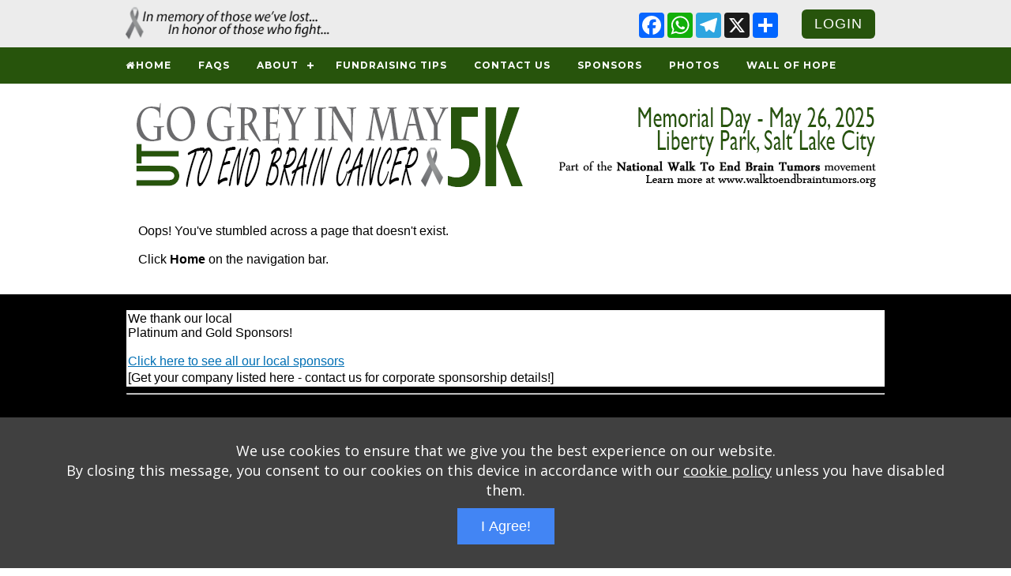

--- FILE ---
content_type: text/html; charset=UTF-8
request_url: https://www.wizathon.com/walktoendbraintumors-utah/?id=6608
body_size: 5763
content:
 
        <!DOCTYPE html >
    <html>
    <head>
    <meta name="viewport" content="width=1000px"> <!--viewport for phone is 980px, force to 1000px -->
        <base href=https://www.wizathon.com/walktoendbraintumors-utah/ >
	<meta http-equiv="Content-Type" content="text/html; charset=utf-8">
    <META name="title" content="">

    <meta property="fb:app_id" content="557656874313172" />
    <meta property="og:url" content="https://www.wizathon.com/walktoendbraintumors-utah/?id=6608" />
    <meta property="og:title" content="" />
    <meta property="og:type" content="website" />
    <meta property="og:description" content="Join us Memorial Day, May 26, 2025 in Salt Lake City, Utah to help continue the fight against brain tumors by raising money for research that will lead to a cure." />
    <meta property="og:image" content="https://www.wizathon.com/event2/showGraphic.php?table=events-s&keyid=1816&p=1768877406" />
    <meta property="og:image:width" content="470" />
    <meta property="og:image:height" content="246" />
    
	<title></title>
	 
    <link rel="icon" type="image/vnd.microsoft.icon" href="../favicon.ico">
	<link rel="shortcut icon" type="image/vnd.microsoft.icon" href="../favicon.ico">    
          
    <!--<link rel="stylesheet" href="https://www.wizathon.com/jquery/jquery-ui.min.css">-->
	<link rel="stylesheet" href="//code.jquery.com/ui/1.13.2/themes/base/jquery-ui.css">
    
    <link href="https://www.wizathon.com/jquery/css/owl.carousel.css" rel="stylesheet" type="text/css" /> 
    <link href="https://www.wizathon.com/jquery/css/owl.theme.css" rel="stylesheet" type="text/css" /> 
    <link href="https://www.wizathon.com/event2/styles/screen-styles.css?version=1.3" rel="stylesheet" type="text/css" /> 
    <link href="https://www.wizathon.com/event2/tabpages.css" rel="stylesheet" type="text/css">
    <link href="https://www.wizathon.com/system/styles/participant_shared.css?v=1.0" rel="stylesheet" type="text/css" /> 
    <link href="https://www.wizathon.com/event2/styles/participant.css?v=1.0" rel="stylesheet" type="text/css">
    <link href="https://www.wizathon.com/event2/styles/menumaker-styles.css" rel="stylesheet" type="text/css">
      
        <link href="https://www.wizathon.com/walktoendbraintumors-utah/styles-css.php" rel="stylesheet" type="text/css" />
	  
    
    <style>
		#cssmenu {
			background: #27540c;
		}
		#cssmenu > ul > li > a, #cssmenu > ul > li:hover > a, #cssmenu > ul > li > a:hover {
		  color: #ffffff;
		}
		#cssmenu > ul > li.has-sub > a::after { /*horizontal of plus */
			background: #ffffff;	
		}		
		#cssmenu > ul > li.has-sub > a::before {  /*vertical of plus */
			background: #ffffff;	
		}
		#cssmenu ul ul li a {
			background: #27540c;
			color: #ffffff;
		}
		#cssmenu ul ul li:hover > a, #cssmenu ul ul li a:hover {
			color: #ffffff;
		}
		#cssmenu.small-screen #menu-button { /*the word menu*/
		   color: #ffffff;
		}
		#cssmenu.small-screen #menu-button::before { /*top line of menu icon*/
		   background: #ffffff;
		}
		#cssmenu.small-screen #menu-button::after { /*bottom 2 lines of menu icon*/
		   border-top: 2px solid #ffffff;
		   border-bottom: 2px solid #ffffff;
		}
		#cssmenu.small-screen #menu-button.menu-opened::after, #cssmenu.small-screen #menu-button.menu-opened::before { /* x */
			background: #ffffff;
		}
		#cssmenu.small-screen ul ul li a, #cssmenu.small-screen ul ul li a:hover { /*mobile submenu items*/
		   color: #ffffff;
		}
	</style>
    <link rel="stylesheet" href="https://maxcdn.bootstrapcdn.com/font-awesome/4.5.0/css/font-awesome.min.css">
         
    <link href='https://fonts.googleapis.com/css?family=Roboto+Condensed:400,400italic,700,700italic' rel='stylesheet' type='text/css'> 
    
    <script src="https://code.jquery.com/jquery-3.6.0.js"></script>
    <!--<script src="https://code.jquery.com/jquery-migrate-3.4.0.js"></script> -->   
    <script src="https://code.jquery.com/ui/1.13.2/jquery-ui.js"></script>    
    
    <script src="https://cdnjs.cloudflare.com/ajax/libs/jquery-validate/1.19.5/jquery.validate.min.js"></script>  
    <script src="https://cdnjs.cloudflare.com/ajax/libs/jquery-validate/1.19.5/additional-methods.min.js"></script>  
    
	<script language="JavaScript1.2" src="https://www.wizathon.com/event2/common_java.js?2019-11-14"></script>  
    <script type="text/javascript" src="https://www.wizathon.com/jquery/jquery.Scroller-1.0.min.js"></script> 
    <script type="text/javascript" src="https://www.wizathon.com/jquery/owl.carousel.min.js"></script> 
    <script type="text/javascript" src="https://www.wizathon.com/jquery/menumaker.js"></script> <!-- had to change dropdown to menu_dropdown - conflict with jquery.dropdown.js-->
	<script async src="https://static.addtoany.com/menu/page.js"></script> 
		<!--  MCAFEESECURE CODE 
    <script type="text/javascript"> 
      (function() {
        var sa = document.createElement('script'); sa.type = 'text/javascript'; sa.async = true;
        sa.src = ('https:' == document.location.protocol ? 'https://cdn' : 'http://cdn') + '.ywxi.net/js/1.js';
        var s = document.getElementsByTagName('script')[0]; s.parentNode.insertBefore(sa, s);
      })();
    </script> -->       
	<script>
      (function(i,s,o,g,r,a,m){i['GoogleAnalyticsObject']=r;i[r]=i[r]||function(){
      (i[r].q=i[r].q||[]).push(arguments)},i[r].l=1*new Date();a=s.createElement(o),
      m=s.getElementsByTagName(o)[0];a.async=1;a.src=g;m.parentNode.insertBefore(a,m)
      })(window,document,'script','//www.google-analytics.com/analytics.js','ga');
    
      ga('create', 'UA-5281626-9', 'wizathon.com');
      ga('send', 'pageview');
    
    </script>  

	<script async defer src="https://maps.googleapis.com/maps/api/js?key=AIzaSyCXxRETLC9WPLw4qb7NOn5jeBqW3GzZSsc&callback=initializeMap"></script>      
	<script type="text/javascript"> 
    //window.onload=initialize;
	function initializeMap() {  
		if ($('#map_canvas').length) { //check if id exists on page
		  var latlng = new google.maps.LatLng(32.7833333, -96.8); 
		  var myOptions = {       
			  zoom: 15,       
			  center: latlng,      
			  mapTypeId: google.maps.MapTypeId.ROADMAP     
		  };     
		  var map = new google.maps.Map(document.getElementById("map_canvas"), myOptions);  
		  
		  geocoder = new google.maps.Geocoder(); 
		  var address = "Liberty Park , 655 East 1040 South, Salt Lake City, UT, 84105";
		  geocoder.geocode( { 'address': address}, function(results, status) {
			if (status == google.maps.GeocoderStatus.OK) {
			  map.setCenter(results[0].geometry.location);
			  var marker = new google.maps.Marker({
				  map: map, 
				  position: results[0].geometry.location
			  });
			} 
			else {
			  alert("Geocode was not successful for the following reason: " + status);
			}
		  });
		}	
    }
    </script>         
	<script type="text/javascript">
	$(document).ready(function() {
		// use setInterval to traverse list
		var playSlideshow = setInterval( "slideSwitch()", 5000 );
		
		// create buttons to move to specific slide
		var $slideButtons = $("#slide-buttons a.slide-button");
		$slideButtons.on("click",function(){
			// stop the slideshow, to keep it from trying to overlap our transition
			clearInterval(playSlideshow);
			// call the function using the index of the clicked button
			slideSwitch( $slideButtons.index(this) );
			// restart the slideshow
			setTimeout( playSlideshow = setInterval( "slideSwitch()", 5000 ), 5000);
		});	
		
		//Mobile
		var playSlideshowMobile = setInterval( "slideSwitchMobile()", 5000 );
		
		// create buttons to move to specific slide
		var $slideButtonsMobile = $("#slide-buttonsMobile a.slide-button");
		$slideButtonsMobile.on("click",function(){
			// stop the slideshow, to keep it from trying to overlap our transition
			clearInterval(playSlideshowMobile);
			// call the function using the index of the clicked button
			slideSwitchMobile( $slideButtonsMobile.index(this) );
			// restart the slideshow
			setTimeout( playSlideshowMobile = setInterval( "slideSwitchMobile()", 5000 ), 5000);
		});
		
		$("#cssmenu").menumaker({
			title: "Menu",
			breakpoint: 1000,
			format: "menu_dropdown"  /* had to change dropdown to menu_dropdown - conflict with jquery.dropdown.js*/
		});		
			
		/*
			All possible values for options...
			
			velocity: 		from 1 to 99 								[default is 50]						
			direction: 		'horizontal' or 'vertical' 					[default is 'horizontal']
			startfrom: 		'left' or 'right' for horizontal direction 	[default is 'right']
							'top' or 'bottom' for vertical direction	[default is 'bottom']
			loop:			from 1 to n+, or set 'infinite'				[default is 'infinite']
			movetype:		'linear' or 'pingpong'						[default is 'linear']
			onmouseover:	'play' or 'pause'							[default is 'pause']
			onmouseout:		'play' or 'pause'							[default is 'play']
			onstartup: 		'play' or 'pause'							[default is 'play']
			cursor: 		'pointer' or any other CSS style			[default is 'pointer']
		*/
	
		//create a vertical scroller...	
		$('.vertical_scroller').SetScroller({velocity: 25, direction: 'vertical'  });
		
		//$('.horizontal_scroller').SetScroller({	velocity: 50, direction: 'horizontal', startfrom: 'right', loop: 'infinite', movetype: 'linear'});
		$('.horizontal_scroller').SetScroller({	velocity: 60, direction: 'horizontal'});

		/*vertical thermometer*/
		$('.vertical .progress-fill span').each(function(){
		  var percent = $(this).html();
		  var pTop = 100 - ( percent.slice(0, percent.length - 1) ) + "%";
		  $(this).parent().css({
			'height' : percent,
			'top' : pTop
		  });
		});		


		//ACCORDION BUTTON ACTION	
		$('div.accordionButton').on("click",function() {
			$('div.accordionContent').slideUp('normal');	
			if(!$(this).next().is(":visible")){
				$(this).next().slideDown('normal');
			}			
		});
	 
		//HIDE THE DIVS ON PAGE LOAD	
		$("div.accordionContent").hide();

		$('.fb-share').on("click",function(e) {
			e.preventDefault();
			window.open($(this).attr('href'), 'fbShareWindow', 'height=450, width=550, top=' + ($(window).height() / 2 - 275) + ', left=' + ($(window).width() / 2 - 225) + ', toolbar=0, location=0, menubar=0, directories=0, scrollbars=0');
			return false;
		});
		
		//http://owlgraphic.com/owlcarousel/
		$(".sponsor-carousel").owlCarousel({	   
			autoPlay: 3000, //Set AutoPlay to 3 seconds
			pagination: false,
			items : 3,
			itemsDesktop: [1199,3],
			itemsDesktopSmall: [979,3],
			itemsTablet: [768,3],
			itemsMobile: [479,2]
		});
		
		//https://codepen.io/cssjockey/pen/jGzuK
		$('ul.tabs-l li').on("click",function(){
			var tab_id = $(this).attr('data-tab');
	
			$('ul.tabs-l li').removeClass('current');
			$('.tab-content-l').removeClass('current');
	
			$(this).addClass('current');
			$("#"+tab_id).addClass('current');
		})
		
		$('ul.tabs-n li').on("click",function(){
			var tab_id = $(this).attr('data-tab');
	
			$('ul.tabs-n li').removeClass('current');
			$('.tab-content-n').removeClass('current');
	
			$(this).addClass('current');
			$("#"+tab_id).addClass('current');
		})					
		
	});		
	</script>	  
	</head>
	
	<body>
    
    <div id="header">
    	<div class="content-full">
			<div id="logo">
			<a href="index.php"><img src="../event2/showGraphic.php?table=events-l&field_graphic=logoGraphic&field_type=logoGraphicFiletype&keyfield=eventid&keyid=1816&p=1768877406" width="270" height="45" border="0"/></a>			            
            </div>

            <div id="headerRightSide">
              <!--<div id="sponsor">
                  <a href="http://www.wizathon.com/walktoendbraintumors-utah/?p=search">Sponsor</a>
              </div>  --> 
                            <div id="socialmedia"> 
                  
                  <div class="a2a_kit a2a_kit_size_32 a2a_default_style" data-a2a-url="http://www.wizathon.com/walktoendbraintumors-utah/">
                  <a class="a2a_button_facebook"></a>
                  <a class="a2a_button_whatsapp"></a>
                  <a class="a2a_button_telegram"></a>
                  <a class="a2a_button_x"></a>
				  <a class="a2a_dd" href="https://www.addtoany.com/share"></a>
                  </div>                 
                  
                  <!--
                  <div style="float: left; padding-right: 6px"><a class="fb-share" href="http://www.facebook.com/share.php?u=http://www.wizathon.com/walktoendbraintumors-utah" target="_blank"><img src="https://www.wizathon.com/upimages/facebook-share.png" width="110" height="30" border="0" /></a></div>
                  <div style="float: left; padding-right: 6px"><a href="http://www.twitter.com/intent/tweet?url=http://www.wizathon.com/walktoendbraintumors-utah&text=Utah's Go Grey in May 5K" target="_blank"><img src="https://www.wizathon.com/upimages/twitter-share.png" width="110" height="30" border="0" /></a></div>
                  <div style="float: left; "><a href="mailto:?subject=Utah's Go Grey in May 5K&body=http://www.wizathon.com/walktoendbraintumors-utah"><img src="https://www.wizathon.com/upimages/email-share.png" width="110" height="30" border="0" /></a></div>
              	  <div style="clear: left"></div>
                  -->
                  
                  
              </div>
               
                            
              <div id="register">
                                    <a href="https://www.wizathon.com/walktoendbraintumors-utah/?p=login">Login</a>
                           
              </div>  
                                      
           
              <div style="clear: left"></div>
            </div>
          <div style="clear: both"></div>
        </div>
    </div> 
    
        
        <div id="navbar">
    	<div class="content-full-nav"> <!-- overflow: hidden; in content-full made menu not work -->
          <div id="cssmenu">
            <ul>
				                        <li>
                        	<a href="https://www.wizathon.com/walktoendbraintumors-utah/?id=7240"><i class="fa fa-fw fa-home"></i>Home</a>
						</li>
                                                <li>
                        	<a href="https://www.wizathon.com/walktoendbraintumors-utah/?id=7242">FAQs</a>
						</li>
                        						<li><a href="#">About</a>
                        	<ul>
                              								  <li>
									  <a href="https://www.wizathon.com/walktoendbraintumors-utah/?id=7236">Event Details</a>
								  </li>
								  								  <li>
									  <a href="https://www.wizathon.com/walktoendbraintumors-utah/?id=7243">About Musella Foundation &UBTA</a>
								  </li>
								  	                             
                            </ul>
                        </li>
                                                <li>
                        	<a href="https://www.wizathon.com/walktoendbraintumors-utah/?id=7234">Fundraising Tips</a>
						</li>
                                                <li>
                        	<a href="https://www.wizathon.com/walktoendbraintumors-utah/?id=7237">Contact Us</a>
						</li>
                                                <li>
                        	<a href="https://www.wizathon.com/walktoendbraintumors-utah/?id=7235">Sponsors</a>
						</li>
                                                <li>
                        	<a href="https://www.wizathon.com/walktoendbraintumors-utah/?id=7232">Photos</a>
						</li>
                                                <li>
                        	<a href="https://www.wizathon.com/walktoendbraintumors-utah/?id=7239">Wall of Hope</a>
						</li>
                                    
            </ul>
          </div>  
        </div>
    </div>  
       
    
    <div id="wrapper">
      <div id="mastheadWrapper">
      	<div id="mastheadFrame">
            <div id="masthead">
                <a href="index.php"><img src="../event2/showGraphic.php?table=events&field_graphic=masthead&field_type=mastheadFiletype&keyfield=eventid&keyid=1816&p=1768877406" width="970" height="128" border="0"/></a> 
            </div> 
        </div>       
      </div>
    
     
      <div id="frame">
        <div id="content">    
          <div id="usercontent">
	<div class="content-contentpage"> <!-- force contentpages to 970px width-->
<div class="content-full">
<div style="padding: 20px">
Oops!  You've stumbled across a page that doesn't exist.<br/><br/>
Click <strong>Home</strong> on the navigation bar.
</div>
</div></div> <!-- force contentpages to 970px width-->
    	
          </div>
        </div> 
      </div>  
    </div>
    <div id="footer">
    	<div class="content-full">
			<div class="content-full">
	<table align="center" border="0" cellpadding="20" cellspacing="0" style="width:100%">
		<tbody>
			<tr>
				<td style="background-color:rgb(0, 0, 0); vertical-align:top">
				<div>
					<table border="0" cellpadding="1" cellspacing="1" style="width:100%" summary="We thank our National Sponsors!">
						<caption>
						<div>
							<table border="0" cellpadding="1" cellspacing="1" style="background-color:white; width:100%" summary="We thank our local Platinum Sponsors!">
								<tbody>
									<tr>
										<td>
										<div>
											We thank our local<br />
											Platinum and Gold Sponsors!
										</div>

										<div>
											&nbsp;
										</div>

										<div>
											<a href="https://wizathon.com/walktoendbraintumors-utah/?id=6615">Click here to see all our local sponsors</a>
										</div>
										</td>
									</tr>
									<tr>
										<td>[Get your company listed here - contact us for corporate sponsorship details!]</td>
									</tr>
								</tbody>
							</table>

							<div>
								<hr />
								<div>
									&nbsp;
								</div>
							</div>
						</div>
						</caption>
						<tbody>
							<tr>
								<td style="text-align:center"><span style="color:rgb(255, 255, 255)">We thank our<br />
								National Sponsors!<br />
								<span style="font-size:11px"><em>More info at<br />
								<a href="http://www.walktoendbraintumors.org">www.walktoendbraintumors.org</a></em></span></span></td>
								<td style="text-align:center"><a href="http://greyribboncrusade.org/" target="_blank"><img alt="" height="45" src="/walktoendbraintumors-utah/pages/1_Grey_Ribbon_logo7_09.jpg" width="175" /></a></td>
								<td style="text-align:center"><a href="http://tbkf.org/" target="_blank"><img alt="" height="70" src="/walktoendbraintumors-utah/pages/2_tbkf.jpg" width="137" /></a></td>
								<td style="text-align:center"><a href="https://www.clinicaltrials.gov/ct2/show/NCT01480479" target="_blank"><img alt="" height="42" src="/walktoendbraintumors-utah/pages/3_Celldex460.jpg" width="175" /></a></td>
								<td style="text-align:center"><a href="http://www.salvilaw.com/" target="_blank"><img alt="" height="70" src="/walktoendbraintumors-utah/pages/7_SalviLawsm.jpg" width="138" /></a></td>
								<td style="text-align:center"><img alt="" height="70" src="/walktoendbraintumors-utah/pages/9_bova.jpg" width="45" /></td>
							</tr>
							<tr>
								<td style="text-align:center"><img alt="" height="46" src="/walktoendbraintumors-utah/pages/4_gene_tag_rgb300.jpg" width="175" /></td>
								<td style="text-align:center"><a href="http://virtualtrials.com/" target="_blank"><img alt="" height="70" src="/walktoendbraintumors-utah/pages/8_musella.jpg" width="139" /></a></td>
								<td style="text-align:center"><a href="http://www.ucan.cc/" target="_blank"><img alt="" height="70" src="/walktoendbraintumors-utah/pages/10_ucan.jpg" width="71" /></a></td>
								<td style="text-align:center"><a href="http://www.hennejewelers.com/" target="_blank"><img alt="" height="68" src="/walktoendbraintumors-utah/pages/11_henne.jpg" width="175" /></a></td>
								<td style="text-align:center"><a href="http://www.trianglefastener.com/" target="_blank"><img alt="" height="70" src="/walktoendbraintumors-utah/pages/13_triangle.jpg" width="149" /></a></td>
								<td style="text-align:center"><a href="http://www.ourfamilyeyecare.com/" target="_blank"><img alt="" height="70" src="/walktoendbraintumors-utah/pages/12_family.gif" width="104" /></a></td>
							</tr>
						</tbody>
					</table>
				</div>

				<div>
					<table border="0" cellpadding="1" cellspacing="1" style="width:100%">
						<tbody>
							<tr>
								<td style="text-align:center"><img alt="" height="56" src="/walktoendbraintumors-utah/pages/5_JFK_NEW_BTC.jpg" width="300" /></td>
								<td style="text-align:center"><a href="http://virtualtrials.com/scripts/clicked.cfm?ad_id=640" target="_blank"><img alt="" height="44" src="/walktoendbraintumors-utah/pages/6_Novocure.jpg" width="300" /></a></td>
							</tr>
						</tbody>
					</table>

					<div>
						&nbsp;
					</div>
				</div>
				</td>
			</tr>
		</tbody>
	</table>
</div>
        </div>
    </div>      
		<div class="content-full" style="padding-top: 12px">
      <div style="padding-top: 6px; padding-left: 12px; font-size: 0.7em">
          <a href="https://www.wizathon.com" target="_blank">Wizathon</a> - Developed by <a href="http://www.pbcstechnology.com" target="_blank">PBCS Technology</a> - 1031      </div> 
  	  <div style="padding-top: 6px; padding-left: 12px; font-size: 0.7em;">Servers: web1 mysql5         Session Name: 
      e1816</div> 
    </div>
    <script src="/cookie/load.js"></script>  
    <script defer src="https://static.cloudflareinsights.com/beacon.min.js/vcd15cbe7772f49c399c6a5babf22c1241717689176015" integrity="sha512-ZpsOmlRQV6y907TI0dKBHq9Md29nnaEIPlkf84rnaERnq6zvWvPUqr2ft8M1aS28oN72PdrCzSjY4U6VaAw1EQ==" data-cf-beacon='{"version":"2024.11.0","token":"3ef0d59e72f54da3aa5cf2b1d6388856","r":1,"server_timing":{"name":{"cfCacheStatus":true,"cfEdge":true,"cfExtPri":true,"cfL4":true,"cfOrigin":true,"cfSpeedBrain":true},"location_startswith":null}}' crossorigin="anonymous"></script>
</body>
    </html>
	


--- FILE ---
content_type: text/css; charset: UTF-8;charset=UTF-8
request_url: https://www.wizathon.com/walktoendbraintumors-utah/styles-css.php
body_size: 22
content:
body {
	background-color: #ffffff;
}

#container {
	background-color: #ffffff;	
}

#header {
	background-color: #ececec;	
}

#register a {
    background-color: #27540c;
    color: #ffffff;
}

#masthead {
    background-color: #ffffff;
}

#navbar {
	background-color: #27540c;  
}

a.mobile_menu {
	background-color: #27540c; 
}

nav a {color: #ffffff;}

a.mobile_menu {
	background-color: #27540c;
}

#wrapper {
	background-color: #ffffff;
}
#mastheadFrame {
	background-color: #ffffff;
}
#frame {
	background-color: #ffffff;	
}

#footer {
	background-color: #000000;	
}

a.rounded-button {
    background-color: #27540c; /* customize based on color scheme - nav color */
    color: ffffff;
}
.form-button {
    background-color: #27540c; /* customize based on color scheme - nav color */
    color: ffffff;
}
input[type="submit"].form-button {
    background-color: #27540c; /* customize based on color scheme - nav color */
    color: ffffff;	
}

#vThermometer .vertical .progress-bar {
  height: 170px;
  width: 60pxs;
}

#vThermometer .vertical .progress-fill {
  background-color: #27540c;
  background: -webkit-linear-gradient(center bottom, #27540c 37%, #27540c 69%); /* For Safari 5.1 to 6.0 */
  background: -o-linear-gradient(center bottom, #27540c 37%, #27540c 69%); /* For Opera 11.1 to 12.0 */
  background: -moz-linear-gradient(center bottom, #27540c 37%, #27540c 69%); /* For Firefox 3.6 to 15 */
  background: linear-gradient(center bottom, #27540c 37%, #27540c 69%); /* Standard syntax (must be last) */
}

a.btn { 
    background: -webkit-linear-gradient(#27540c, #27540c); /* For Safari 5.1 to 6.0 */
    background: -o-linear-gradient(#27540c, #27540c); /* For Opera 11.1 to 12.0 */
    background: -moz-linear-gradient(#27540c, #27540c); /* For Firefox 3.6 to 15 */
    background: linear-gradient(#27540c, #27540c); /* Standard syntax (must be last) */
	background-color:#27540c;
}

/* slideshow related */
#slideshow {
    height: 280px;
}
#slide-buttons {
	margin-left: -39.5px;
}
/* end of slideshow related */

/* scroll box */
div.vertical_scroller{
	height:300px;
	background-color: #ffffff;
}
div.scrollingtext{
	color:#000000;
}



--- FILE ---
content_type: application/javascript
request_url: https://www.wizathon.com/event2/common_java.js?2019-11-14
body_size: 4420
content:
function open_window(theURL) { //v2.0
  window.open(theURL,"","toolbar=yes,scrollbars=yes,resizable=yes");
}


function slideSwitch( slideTo ) {
	/*
	http://jonraasch.com/blog/a-simple-jquery-slideshow
	<div id="slideshow">
		<img class="active" alt="" width="670" height="340" src="picplayer/photo1.jpg" /> 
		<img alt="" width="670" height="340" src="picplayer/photo2.jpg" /> 
		<img alt="" width="670" height="340" src="picplayer/photo3.jpg" /> 
	</div>
	*/
	var $active = $('#slideshow div.active');
	var $activebutton = $('#slide-buttons a.active');

	if ( $active.length == 0 ) $active = $('#slideshow div:last');
	if ( $activebutton.length == 0 ) $activebutton = $('#slide-buttons a:last');

	var $next =  $active.next().length ? $active.next() : $('#slideshow div:first');
	var $nextbutton =  $activebutton.next().length ? $activebutton.next() : $('#slide-buttons a:first');

	$active.addClass('last-active');
	$activebutton.addClass('last-active');
	
	// added "slideTo" variable to allow transition to a selected slide
	// defaults to null, but if it's >= 0, it will use this index for "$next"	
	var slideTo = ( slideTo+1 )? slideTo : null;
	if ( slideTo != null ) {
		$next = $('#slideshow div').eq(slideTo);
		$nextbutton = $('#slide-buttons a').eq(slideTo);
	}

	$next.css({opacity: 0.0})
		.addClass('active')
		.animate({opacity: 1.0}, 1000, function() {
			$active.removeClass('active last-active');
		});
		
	$nextbutton.css({opacity: 0.0})
		.addClass('active')
		.animate({opacity: 1.0}, 0, function() {
			$activebutton.removeClass('active last-active');
		});		
	
}

function slideSwitchMobile( slideTo ) {
	/*
	http://jonraasch.com/blog/a-simple-jquery-slideshow
	<div id="slideshow">
		<img class="active" alt="" width="670" height="340" src="picplayer/photo1.jpg" /> 
		<img alt="" width="670" height="340" src="picplayer/photo2.jpg" /> 
		<img alt="" width="670" height="340" src="picplayer/photo3.jpg" /> 
	</div>
	*/
	var $active = $('#slideshowMobile div.active');
	var $activebutton = $('#slide-buttonsMobile a.active');

	if ( $active.length == 0 ) $active = $('#slideshowMobile div:last');
	if ( $activebutton.length == 0 ) $activebutton = $('#slide-buttonsMobile a:last');

	var $next =  $active.next().length ? $active.next() : $('#slideshowMobile div:first');
	var $nextbutton =  $activebutton.next().length ? $activebutton.next() : $('#slide-buttonsMobile a:first');

	$active.addClass('last-active');
	$activebutton.addClass('last-active');
	
	// added "slideTo" variable to allow transition to a selected slide
	// defaults to null, but if it's >= 0, it will use this index for "$next"	
	var slideTo = ( slideTo+1 )? slideTo : null;
	if ( slideTo != null ) {
		$next = $('#slideshowMobile div').eq(slideTo);
		$nextbutton = $('#slide-buttonsMobile a').eq(slideTo);
	}

	$next.css({opacity: 0.0})
		.addClass('active')
		.animate({opacity: 1.0}, 1000, function() {
			$active.removeClass('active last-active');
		});
		
	$nextbutton.css({opacity: 0.0})
		.addClass('active')
		.animate({opacity: 1.0}, 0, function() {
			$activebutton.removeClass('active last-active');
		});		
	
}

function trim(str){
   return str.replace(/^\s*|\s*$/g,"");
}
function filterNumericInput(ev){
  //var isExplorer = (-1 != navigator.appName.search("Explorer"));

  //var code = (isExplorer ? ev.keyCode : ev.charCode);
  var code = window.event ? ev.keyCode : ev.which;
  
  //(code ==44) || took out comma options
  if( (code==8) || (code==127) || (code==0)) { return true; } //backspace and delete
  if( (code==45) || (code==46) || (code==0)) { return true; } //comma and period
  if (code < 48 || code > 57) {
     ev.preventDefault();
  }
}

function filterNumericInputOnly(ev){   /* no periods allowed */
  //var isExplorer = (-1 != navigator.appName.search("Explorer"));

  //var code = (isExplorer ? ev.keyCode : ev.charCode);
  var code = window.event ? ev.keyCode : ev.which;
  
  //(code ==44) || took out comma options
  //if( (code==45) || (code==46) || (code==0)) { return true; }  took out minus and period
  if( (code==8) || (code==127) || (code==0)) { return true; } //backspace and delete
  if (code < 48 || code > 57) {
     ev.preventDefault();
  }
}

//replace filterNumbericInput and filterNumbericInputOnly
//usage $('#test').blockInput({ regex: '[0-9A-Z]' }); inside $(document).ready(function(){
//https://therealmofcode.com/posts/2014/03/where-is-keypress-event-chrome-android.html
//http://jsfiddle.net/zminic/8Lmay/	
$.fn.blockInput = function (options) 
{
	// find inserted or removed characters
	function findDelta(value, prevValue) 
	{
		var delta = '';

		for (var i = 0; i < value.length; i++) {
			var str = value.substr(0, i) + 
				value.substr(i + value.length - prevValue.length);

			if (str === prevValue) delta = 
				value.substr(i, value.length - prevValue.length);
		}

		return delta;
	}

	function isValidChar(c)
	{
		return new RegExp(options.regex).test(c);
	}

	function isValidString(str)
	{
		for (var i = 0; i < str.length; i++)
		if (!isValidChar(str.substr(i, 1))) return false;

		return true;
	}

	this.filter('input,textarea').on('input', function ()
	{
		var val = this.value,
			lastVal = $(this).data('lastVal');

		// get inserted chars
		var inserted = findDelta(val, lastVal);
		// get removed chars
		var removed = findDelta(lastVal, val);
		// determine if user pasted content
		var pasted = inserted.length > 1 || (!inserted && !removed);

		if (pasted)
		{
			if (!isValidString(val)) this.value = lastVal;
		} 
		else if (!removed)
		{
			if (!isValidChar(inserted)) this.value = lastVal;
		}

		// store current value as last value
		$(this).data('lastVal', this.value);
	}).on('focus', function ()
	{
		$(this).data('lastVal', this.value);
	});

	return this;
};	



function roundNumber(num, dec) {
	var result = Math.round(num*Math.pow(10,dec))/Math.pow(10,dec);
	return result;
}

function howtoRaise(pageid){	
	if (window.XMLHttpRequest) {
		http = new XMLHttpRequest();
	} else if (window.ActiveXObject) {
		http = new ActiveXObject("Microsoft.XMLHTTP");
	}

	var fullurl = '../event2/participant/howtoRaise.php?pageid='+pageid;
	http.open("GET", fullurl, true);
	http.send(null);
	http.onreadystatechange = function(){
	  if(http.readyState == 4 && http.status  == 200) {
		  $.prompt(http.responseText);
		  $('div.jqi').css('width','650px');
		  $('div.jqi').css('max-height','600px');
		  $('div.jqi').css('overflow','auto');
		  $('div.jqi').scrollTop(0);
	  }
	}	
}

function sendMessage(eventid, sponsorid, sendtoname, partname, thankyou, fromsystem){		
	thankyou = thankyou.replace(/<br>/g,"\n");    
	var txt = 'Send Message'+
		'<input type="hidden" id="eventid" name="eventid" value="'+ eventid +'" />'+
		'<input type="hidden" id="fromsystem" name="fromsystem" value="'+ fromsystem +'" />'+
		'<input type="hidden" id="sponsorid" name="sponsorid" value="'+ sponsorid +'" />'+
		'<div class="field"><label for="sendto">Sponsor Name:</label>'+ sendtoname +'</div>'+
		'<div class="field"><label for="subject">Subject:</label>Message from '+ partname +'</div>'+
		'<div class="field"><label for="msg">Message:</label><textarea id="msg" rows="6" name="msg" onfocus="textBoxLimit(\'msg\',2000,\'remaining_message\');" onpaste="textBoxLimit(\'msg\',2000,\'remaining_message\');" onkeyup="textBoxLimit(\'msg\',2000,\'remaining_message\');">'+thankyou+'</textarea></div>'+
		'<div class="field"><label for="rem">&nbsp;</label><div class="text12"><span id="remaining_message">2000</span> characters remaining</div></div>';
	
	$.prompt(txt,{ 
		buttons:{Send:true, Cancel:false},
		//submit values: event, value, message, formVals
		submit: function(e,v,m,f){
			//this is simple pre submit validation, the submit function
			//return true to proceed to the callback, or false to take 
			//no further action, the prompt will stay open.
			var flag = true;
			if (v) {
				
				if ($.trim(f.msg) == '') {
					m.find('#msg').addClass('error');
					flag = false;
				}
				else m.find('#msg').removeClass('error');
				
			}
			return flag;
		},
		callback: function(e,v,m,f){
			
			if(v){							
				//Here is where you would do an ajax post to edit the user
				//also you might want to print out true/false from your .php
				//file and verify it has been removed before removing from the 
				//html.  if false dont remove, $promt() the error.			
									  
				$.post('../event2/participant/sendmessage.php',{ eventid: f.eventid, sponsorid: f.sponsorid, msg: f.msg, fromsystem: f.fromsystem }, function(data){
						if(data == 'true'){ 
							$.prompt('Email Sent Successfully'); 								
						} else { 
							$.prompt('An Error Occured while sending the email. The email address may be missing.'); 
						}							
					}
				);
				
			}
			else{}
			
		}
	});
}

function sendMessageTeamMember(eventid, pid, pname, msg, teamname, teamcaptain, fromsystem){		
	msg = "\r\n\r\n\r\n"+msg;
	var txt = 'Send Message'+
		'<input type="hidden" id="eventid" name="eventid" value="'+ eventid +'" />'+
		'<input type="hidden" id="fromsystem" name="fromsystem" value="'+ fromsystem +'" />'+
		'<input type="hidden" id="pid" name="pid" value="'+ pid +'" />'+
		'<input type="hidden" id="teamname" name="teamname" value="'+ teamname +'" />'+
		'<input type="hidden" id="teamcaptain" name="teamcaptain" value="'+ teamcaptain +'" />'+
		'<div class="field"><label for="sendto">Member Name:</label>'+ pname +'</div>'+
		'<div class="field"><label for="subject">Subject:</label>Message from '+ teamname +'</div>'+
		'<div class="field"><label for="msg">Message:</label><textarea id="msg" rows="6" name="msg" onfocus="textBoxLimit(\'msg\',2000,\'remaining_message\');" onpaste="textBoxLimit(\'msg\',2000,\'remaining_message\');" onkeyup="textBoxLimit(\'msg\',2000,\'remaining_message\');">'+msg+'</textarea></div>'+
		'<div class="field"><label for="rem">&nbsp;</label><div class="text12"><span id="remaining_message">2000</span> characters remaining</div></div>';
	
	$.prompt(txt,{ 
		buttons:{Send:true, Cancel:false},
		//submit values: event, value, message, formVals
		submit: function(e,v,m,f){
			//this is simple pre submit validation, the submit function
			//return true to proceed to the callback, or false to take 
			//no further action, the prompt will stay open.
			var flag = true;
			if (v) {
				
				if ($.trim(f.msg) == '') {
					m.find('#msg').addClass('error');
					flag = false;
				}
				else m.find('#msg').removeClass('error');
				
			}
			return flag;
		},
		callback: function(e,v,m,f){
			
			if(v){							
				//Here is where you would do an ajax post to edit the user
				//also you might want to print out true/false from your .php
				//file and verify it has been removed before removing from the 
				//html.  if false dont remove, $promt() the error.			
									  
				$.post('../event2/participant/sendmessageTeamMember.php',{ eventid: f.eventid, pid: f.pid, teamname: f.teamname, teamcaptain: f.teamcaptain, msg: f.msg, fromsystem: f.fromsystem }, function(data){
						if(data == 'true'){ 
							$.prompt('Email Sent Successfully'); 								
						} else { 
							$.prompt('An Error Occured while sending the email'); 
						}							
					}
				);
			}
			else{}
			
		}
	});
}


function sendMessageAllMembers(eventid, teamid, teamname, msg, prevyr_eventid, fromsystem){		
	msg = "\r\n\r\n\r\n"+msg;
	var txt = 'Send Message'+
		'<input type="hidden" id="eventid" name="eventid" value="'+ eventid +'" />'+
		'<input type="hidden" id="fromsystem" name="fromsystem" value="'+ fromsystem +'" />'+
		'<input type="hidden" id="prevyr_eventid" name="prevyr_eventid" value="'+ prevyr_eventid +'" />'+
		'<input type="hidden" id="teamid" name="teamid" value="'+ teamid +'" />'+
		'<input type="hidden" id="teamname" name="teamname" value="'+ teamname +'" />'+
		'<div class="field"><label for="sendto">To:</label>All Team Members</div>'+
		'<div class="field"><label for="subject">Subject:</label>Message from '+ teamname +'</div>'+
		'<div class="field"><label for="msg">Message:</label><br/>Dear [First Name of Member Will Automatically be Inserted],<br/><textarea id="msg" rows="6" name="msg" onfocus="textBoxLimit(\'msg\',2000,\'remaining_message\');" onpaste="textBoxLimit(\'msg\',2000,\'remaining_message\');" onkeyup="textBoxLimit(\'msg\',2000,\'remaining_message\');">'+msg+'</textarea></div>'+
		'<div class="field"><div class="text12"><span id="remaining_message">2000</span> characters remaining</div></div>';
	
	$.prompt(txt,{ 
		buttons:{Send:true, Cancel:false},
		//submit values: event, value, message, formVals
		submit: function(e,v,m,f){
			//this is simple pre submit validation, the submit function
			//return true to proceed to the callback, or false to take 
			//no further action, the prompt will stay open.
			var flag = true;
			if (v) {
				
				if ($.trim(f.msg) == '') {
					m.find('#msg').addClass('error');
					flag = false;
				}
				else m.find('#msg').removeClass('error');
				
			}
			return flag;
		},
		callback: function(e,v,m,f){
			
			if(v){																	  
				$.post('../event2/participant/sendmessageAllMembers.php',{ eventid: f.eventid, prevyr_eventid: f.prevyr_eventid, teamid: f.teamid, teamname: f.teamname, msg: f.msg, fromsystem: f.fromsystem }, function(data){
						if(data == 'true'){ 
							$.prompt('Emails Sent Successfully'); 								
						} else { 
							$.prompt('An Error Occured while sending the emails'); 
						}							
					}
				);
			}
			else{}
			
		}
	});
}

function viewMessageTeamMember(eventid,pid){			
	if (window.XMLHttpRequest) {
		http = new XMLHttpRequest();
	} else if (window.ActiveXObject) {
		http = new ActiveXObject("Microsoft.XMLHTTP");
	}

	var fullurl = '../event2/participant/sendmessageView.php?eventid='+eventid+'&pid='+pid;
	http.open("GET", fullurl, true);
	http.send(null);
	http.onreadystatechange = function(){
	  if(http.readyState == 4 && http.status  == 200) {
		  $.prompt(http.responseText);
	  }
	}
}

function forgotPassword(eventid,prevyr_eventid){		
	var txt = 'Forgot Password'+
		'<input type="hidden" id="eventid" name="eventid" value="'+ eventid +'" />'+
		'<input type="hidden" id="prevyr_eventid" name="prevyr_eventid" value="'+ prevyr_eventid +'" />'+
		'<div class="text11 label">In order to have your user name and password emailed to you, enter either the email address or user name associated with your profile.</div>'+
		'<div>&nbsp;</div>'+
		'<div class="field">Email Address: <input id="email" maxlength="60" name="email" size="60" type="text" /></div>'+
		'<div>-- OR --</div>'+
		'<div class="field">User Name: <input id="username" maxlength="30" name="username" size="30" type="text" /></div>';
	
	$.prompt(txt,{ 
		buttons:{Send:true, Cancel:false},
		//submit values: event, value, message, formVals
		submit: function(e,v,m,f){
			//this is simple pre submit validation, the submit function
			//return true to proceed to the callback, or false to take 
			//no further action, the prompt will stay open.
			var flag = true;
			if (v) {
				/*
				*/
			}
			return flag;
		},
		callback: function(e,v,m,f){
			
			if(v){												  
				$.post('../event2/participant/sendpassword.php',{ eventid: f.eventid, prevyr_eventid: f.prevyr_eventid, email: f.email, username: f.username }, function(data){
						if(data == 'true'){ 
							$.prompt('Password Sent Successfully'); 								
						} else { 
							$.prompt('Either the email address or user name entered was not found. An email with your password information was not sent.'); 
						}							
					}
				);
				
			}
			else{}
			
		}
	});
}

function sendRequest(eventid, teamid, fromsystem){							  
	$.ajaxSetup({async:false});
	$.get('../event2/participant/sendrequest.php',{ eventid: eventid, teamid: teamid, fromsystem: fromsystem }, function(data){
			if(data == 'true'){ 
				$.prompt('You request has been submitted successfully. Please check back in 24-48 hours.'); 								
			} else { 
				$.prompt('An Error Occured while sending the request'); 
			}							
		}
	);

}

function sendPastSponsorMessage(eventid, sponsorid, teamid, sendtoname, partname, msg, fromsystem){		
	msg = "\r\n\r\n\r\n"+msg;
	var txt = 'Send Message'+
		'<input type="hidden" id="eventid" name="eventid" value="'+ eventid +'" />'+
		'<input type="hidden" id="fromsystem" name="fromsystem" value="'+ fromsystem +'" />'+
		'<input type="hidden" id="sponsorid" name="sponsorid" value="'+ sponsorid +'" />'+
		'<input type="hidden" id="teamid" name="teamid" value="'+ teamid +'" />'+
		'<div class="field"><label for="sendto">Sponsor Name:</label>'+ sendtoname +'</div>'+
		'<div class="field"><label for="subject">Subject:</label>Message from '+ partname +'</div>'+
		'<div class="field"><label for="msg">Message:</label><textarea id="msg" rows="6" name="msg" onfocus="textBoxLimit(\'msg\',2000,\'remaining_message\');" onpaste="textBoxLimit(\'msg\',2000,\'remaining_message\');" onkeyup="textBoxLimit(\'msg\',2000,\'remaining_message\');">'+msg+'</textarea></div>'+
		'<div class="field"><label for="rem">&nbsp;</label><div class="text12"><span id="remaining_message">2000</span> characters remaining</div></div>';
	
	$.prompt(txt,{ 
		buttons:{Send:true, Cancel:false},
		//submit values: event, value, message, formVals
		submit: function(e,v,m,f){
			var flag = true;
			if (v) {
				
				if ($.trim(f.msg) == '') {
					m.find('#msg').addClass('error');
					flag = false;
				}
				else m.find('#msg').removeClass('error');
				
			}
			return flag;
		},
		callback: function(e,v,m,f){
			
			if(v){								
				$.post('../event2/participant/sendPastMessage.php',{ eventid: f.eventid, sponsorid: f.sponsorid, teamid: f.teamid, msg: f.msg, fromsystem: f.fromsystem }, function(data){
						if(data == 'true'){ 
							$.prompt('Email Sent Successfully'); 								
						} else { 
							$.prompt('An Error Occured while sending the email. Email address might be missing.'); 
						}							
					}
				);
			}
			else{}
		}
	});
}

function sendPastSponsorMessageAll(eventid, prevyr_pid, prevyr_teamid, teamid, partname, msg, fromsystem){		
	msg = "\r\n\r\n\r\n"+msg;
	var txt = 'Send Message'+
		'<input type="hidden" id="eventid" name="eventid" value="'+ eventid +'" />'+
		'<input type="hidden" id="fromsystem" name="fromsystem" value="'+ fromsystem +'" />'+
		'<input type="hidden" id="prevyr_pid" name="prevyr_pid" value="'+ prevyr_pid +'" />'+
		'<input type="hidden" id="prevyr_teamid" name="prevyr_teamid" value="'+ prevyr_teamid +'" />'+
		'<input type="hidden" id="teamid" name="teamid" value="'+ teamid +'" />'+
		'<div class="field"><label for="sendto">To:</label>All Previous Sponsors</div>'+
		'<div class="field"><label for="subject">Subject:</label>Message from '+ partname +'</div>'+
		'<div class="field"><label for="msg">Message:</label><br/>Dear [First Name of Member Will Automatically be Inserted],<br/><textarea id="msg" rows="6" name="msg" onfocus="textBoxLimit(\'msg\',2000,\'remaining_message\');" onpaste="textBoxLimit(\'msg\',2000,\'remaining_message\');" onkeyup="textBoxLimit(\'msg\',2000,\'remaining_message\');">'+msg+'</textarea></div>'+
		'<div class="field"><div class="text12"><span id="remaining_message">2000</span> characters remaining</div></div>';
	
	$.prompt(txt,{ 
		buttons:{Send:true, Cancel:false},
		//submit values: event, value, message, formVals
		submit: function(e,v,m,f){
			var flag = true;
			if (v) {
				
				if ($.trim(f.msg) == '') {
					m.find('#msg').addClass('error');
					flag = false;
				}
				else m.find('#msg').removeClass('error');
				
			}
			return flag;
		},
		callback: function(e,v,m,f){
			
			if(v){								
				$.post('../event2/participant/sendPastMessageAll.php',{ eventid: f.eventid, prevyr_pid: f.prevyr_pid, prevyr_teamid: f.prevyr_teamid, teamid: f.teamid, msg: f.msg, fromsystem: f.fromsystem }, function(data){
						if(data == 'true'){ 
							$.prompt('Email(s) Sent Successfully'); 								
						} else { 
							$.prompt('An Error Occured while sending the email'); 
						}							
					}
				);
			}
			else{}
		}
	});
}

function textBoxLimit(textbox,limit,displayid) { 
  var message = document.getElementById(textbox).value;
  //https://stackoverflow.com/questions/10992921/how-to-remove-emoji-code-using-javascript  
  var emojis = /(?:[\u2700-\u27bf]|(?:\ud83c[\udde6-\uddff]){2}|[\ud800-\udbff][\udc00-\udfff]|[\u0023-\u0039]\ufe0f?\u20e3|\u3299|\u3297|\u303d|\u3030|\u24c2|\ud83c[\udd70-\udd71]|\ud83c[\udd7e-\udd7f]|\ud83c\udd8e|\ud83c[\udd91-\udd9a]|\ud83c[\udde6-\uddff]|\ud83c[\ude01-\ude02]|\ud83c\ude1a|\ud83c\ude2f|\ud83c[\ude32-\ude3a]|\ud83c[\ude50-\ude51]|\u203c|\u2049|[\u25aa-\u25ab]|\u25b6|\u25c0|[\u25fb-\u25fe]|\u00a9|\u00ae|\u2122|\u2139|\ud83c\udc04|[\u2600-\u26FF]|\u2b05|\u2b06|\u2b07|\u2b1b|\u2b1c|\u2b50|\u2b55|\u231a|\u231b|\u2328|\u23cf|[\u23e9-\u23f3]|[\u23f8-\u23fa]|\ud83c\udccf|\u2934|\u2935|[\u2190-\u21ff])/g;
  if (message.match(emojis)) {
	  document.getElementById(textbox).value = message.replace(emojis, '');
	  alert("Emojis are not supported");
  }   
  
  var chars = document.getElementById(textbox).value.length;
  if (chars > limit) {
	  document.getElementById(textbox).value = document.getElementById(textbox).value.substring(0,limit);
	  chars = document.getElementById(textbox).value.length;
  }
  document.getElementById(displayid).innerHTML = limit-chars;
}	

function isEmoji(str) {
	var emojis = "/(?:[\u2700-\u27bf]|(?:\ud83c[\udde6-\uddff]){2}|[\ud800-\udbff][\udc00-\udfff]|[\u0023-\u0039]\ufe0f?\u20e3|\u3299|\u3297|\u303d|\u3030|\u24c2|\ud83c[\udd70-\udd71]|\ud83c[\udd7e-\udd7f]|\ud83c\udd8e|\ud83c[\udd91-\udd9a]|\ud83c[\udde6-\uddff]|\ud83c[\ude01-\ude02]|\ud83c\ude1a|\ud83c\ude2f|\ud83c[\ude32-\ude3a]|\ud83c[\ude50-\ude51]|\u203c|\u2049|[\u25aa-\u25ab]|\u25b6|\u25c0|[\u25fb-\u25fe]|\u00a9|\u00ae|\u2122|\u2139|\ud83c\udc04|[\u2600-\u26FF]|\u2b05|\u2b06|\u2b07|\u2b1b|\u2b1c|\u2b50|\u2b55|\u231a|\u231b|\u2328|\u23cf|[\u23e9-\u23f3]|[\u23f8-\u23fa]|\ud83c\udccf|\u2934|\u2935|[\u2190-\u21ff])/g";
    if (str.match(emojis)) {
        return true;
    } else {
        return false;
    }	
}

// for deprecated $.browser function
// Limit scope pollution from any deprecated API
(function() {

    var matched, browser;

// Use of jQuery.browser is frowned upon.
// More details: http://api.jquery.com/jQuery.browser
// jQuery.uaMatch maintained for back-compat
    jQuery.uaMatch = function( ua ) {
        ua = ua.toLowerCase();

        var match = /(chrome)[ \/]([\w.]+)/.exec( ua ) ||
            /(webkit)[ \/]([\w.]+)/.exec( ua ) ||
            /(opera)(?:.*version|)[ \/]([\w.]+)/.exec( ua ) ||
            /(msie) ([\w.]+)/.exec( ua ) ||
            ua.indexOf("compatible") < 0 && /(mozilla)(?:.*? rv:([\w.]+)|)/.exec( ua ) ||
            [];

        return {
            browser: match[ 1 ] || "",
            version: match[ 2 ] || "0"
        };
    };

    matched = jQuery.uaMatch( navigator.userAgent );
    browser = {};

    if ( matched.browser ) {
        browser[ matched.browser ] = true;
        browser.version = matched.version;
    }

// Chrome is Webkit, but Webkit is also Safari.
    if ( browser.chrome ) {
        browser.webkit = true;
    } else if ( browser.webkit ) {
        browser.safari = true;
    }

    jQuery.browser = browser;

    jQuery.sub = function() {
        function jQuerySub( selector, context ) {
            return new jQuerySub.fn.init( selector, context );
        }
        jQuery.extend( true, jQuerySub, this );
        jQuerySub.superclass = this;
        jQuerySub.fn = jQuerySub.prototype = this();
        jQuerySub.fn.constructor = jQuerySub;
        jQuerySub.sub = this.sub;
        jQuerySub.fn.init = function init( selector, context ) {
            if ( context && context instanceof jQuery && !(context instanceof jQuerySub) ) {
                context = jQuerySub( context );
            }

            return jQuery.fn.init.call( this, selector, context, rootjQuerySub );
        };
        jQuerySub.fn.init.prototype = jQuerySub.fn;
        var rootjQuerySub = jQuerySub(document);
        return jQuerySub;
    };

})();

//because .includes is not supported by IE
function checkInArray(string,array){
    var arrKeys = array.length;
    var match = false;
    var patt;
    for(i=0; i < arrKeys; i++ ){
        patt=new RegExp(array[i]);
        if(patt.test(string))
           match = true;
    }
    return match;
}
//